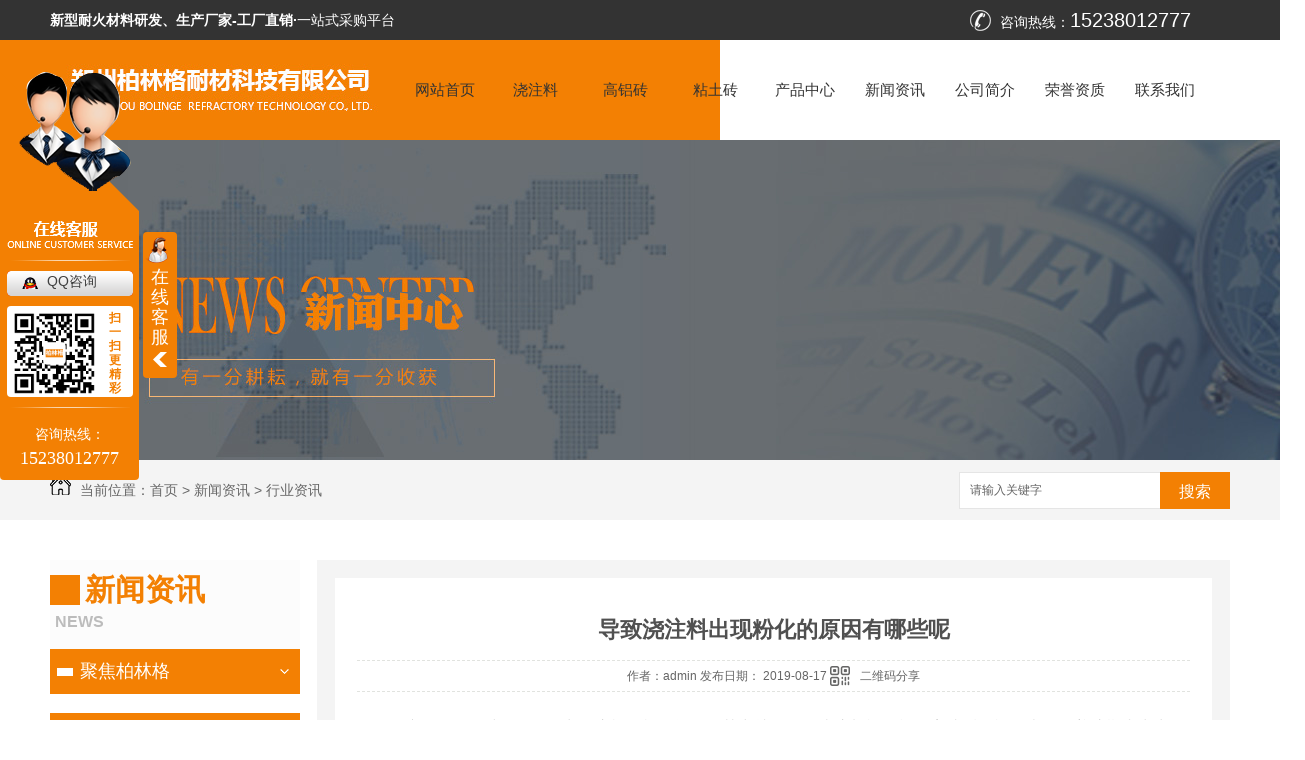

--- FILE ---
content_type: text/html; charset=utf-8
request_url: http://www.blgnckj.com/yyxw/288982.html
body_size: 7876
content:
<!DOCTYPE html PUBLIC "-//W3C//DTD XHTML 1.0 Transitional//EN" "http://www.w3.org/TR/xhtml1/DTD/xhtml1-transitional.dtd">
<html xmlns="http://www.w3.org/1999/xhtml">
<head>
<meta http-equiv="Content-Type" content="text/html; charset=utf-8" />
<link href="/templates/pc_wjdh/favicon.ico" rel="icon" type="image/x-icon" />
<link href="/templates/pc_wjdh/favicon.ico" rel="shortcut icon" type="image/x-icon" />
<link rel="bookmark" href="/templates/pc_wjdh/favicon.ico" type="image/x-icon" />
<meta name="Copyright" content="All Rights Reserved btoe.cn" />
<meta http-equiv="X-UA-Compatible" content="IE=edge,chrome=1" />
<title>导致浇注料出现粉化的原因有哪些呢,河南浇注料-郑州柏林格耐材科技有限公司</title>
<meta name="keywords" content="河南浇注料" />
<meta name="description" content="浇注料使用的时候难免会出现这样那样的问题，其中就包括在浇注料衬里施工完成后，衬里表面在养护期内常出现自粉化现象，这就影响了浇注料的使用强度，那导致浇注料出现粉化的原因有哪些呢？本篇文章将为大家简单的介绍一下吧：耐火材料浇注料在施工过程中的自粉化现象是由于铝酸钙水泥水化产物与大气中的CO2、SO2、H2S等酸性气体发生反应，导致水…" />
<link href="/templates/pc_wjdh/css/css.css" rel="stylesheet" type="text/css" />
<link href="/templates/pc_wjdh/css/common.css" rel="stylesheet" type="text/css" />
<script src="/templates/pc_wjdh/js/n/WJDH_common.js"></script>
<script type="text/javascript" src="/templates/pc_wjdh/js/n/jquery.qrcode.min.js"></script>
<script src="/templates/pc_wjdh/js/n/qrcode.js"></script>
<script src="/templates/pc_wjdh/js/n/baidupush.js"></script>
<meta name="baidu-site-verification" content="wFRUgtyKEr" />
<meta name="baidu-site-verification" content="code-Vbd1Wen3ln" />
</head>
<body>
<div class="topbj">
  <div class="main">
    <li class="topdw"><span>新型耐火材料研发、生产厂家-工厂直销·</span>一站式采购平台</li>
    <li class="topdh">咨询热线：<span>15238012777</span></li>
  </div>
</div>
<!--top结束-->
<div class="clearboth"></div>
<!--导航开始-->
<div id="fixedNav" class="header-bg">
  <div class="header navmain">
    <!-- logo -->
    <h1 class="logo left"> <a href="/"><img src="http://img.dlwjdh.com/upload/6927/190426/92f3ca7b9da88b3c2ee328d4ccafe737@350X100.jpg" alt="郑州柏林格耐材科技有限公司"/></a> </h1>
    <!-- Nav -->
    <div class="nav_xiala_xx">
      <div class="nav_xiala">
        <ul>
          
          <li>
            
            <a href="/"  title="网站首页">网站首页 </a></li>
          
          <li>
            
            <a href="/p1/"  title="浇注料">浇注料</a>
            
          </li>
          
          <li>
            
            <a href="/p2/"  title="高铝砖">高铝砖</a>
            
          </li>
          
          <li>
            
            <a href="/p3/"  title="粘土砖">粘土砖</a>
            
          </li>
          
          <li>
            
            <a href="/products/"  title="产品中心">产品中心</a>
            
            <div class="erji_xiala">
              
              <div class="daohang_xiala"> <i><a href="/p1/" title="浇注料">浇注料</a></i>
                
                <span><a href="/p4/288408.html" title="河南浇注料">河南浇注料</a></span>
                
                <span><a href="/p4/288409.html" title="河南浇注料厂家">河南浇注料厂家</a></span>
                
                <span><a href="/p4/288410.html" title="河南浇注料价格">河南浇注料价格</a></span>
                
                <span><a href="/p4/288412.html" title="浇注料批发">浇注料批发</a></span>
                
              </div>
              
              <div class="daohang_xiala"> <i><a href="/p5/" title="耐火材料">耐火材料</a></i>
                
                <span><a href="/p2/288420.html" title="河南高铝砖">河南高铝砖</a></span>
                
                <span><a href="/p3/288432.html" title="河南粘土砖">河南粘土砖</a></span>
                
                <span><a href="/lsyz/288538.html" title="河南磷酸盐砖">河南磷酸盐砖</a></span>
                
                <span><a href="/p2/288422.html" title="河南高铝砖价格">河南高铝砖价格</a></span>
                
              </div>
              
            </div>
			
          </li>
          
          <li>
            
            <a href="/news/"  title="新闻资讯">新闻资讯</a>
            
            <div class="erji_xiala1">
              <div class="daohang_xiala">
                
                <i><a href="/meitibaodao/" title="聚焦柏林格">聚焦柏林格</a></i>
                
                <i><a href="/yyxw/" title="行业资讯">行业资讯</a></i>
                
                <i><a href="/question/" title="有问必答">有问必答</a></i>
                
                <i><a href="/rdxw/" title="热点新闻">热点新闻</a></i>
                
                <i><a href="/qitaxinxi/" title="其他">其他</a></i>
                
              </div>
            </div>
            
          </li>
          
          <li>
            
            <a href="/aboutus/"  title="公司简介">公司简介</a>
            
            <div class="erji_xiala1">
              <div class="daohang_xiala">
                
              </div>
            </div>
            
          </li>
          
          <li>
            
            <a href="/honor/"  title="荣誉资质">荣誉资质</a>
            
            <div class="erji_xiala1">
              <div class="daohang_xiala">
                
              </div>
            </div>
            
          </li>
          
          <li>
            
            <a href="/contact/"  title="联系我们">联系我们</a>
            
            <div class="erji_xiala1">
              <div class="daohang_xiala">
                
              </div>
            </div>
            
          </li>
          
        </ul>
      </div>
    </div>
    <div class="clearboth"></div>
  </div>
</div>


<div class="wjdh-banner" style="background-image: url(http://img.dlwjdh.com/upload/6927/190426/b602a3c4bc67c215c5424f5b9368055a@1920X320.jpg);"></div>
<input id="thumbimg" type="hidden" value="2,0">

<div class="breadcrumb-search">
  <div class="container">
    <div class="breadcrumb pull-left"> <img alt="当前位置" src="/templates/pc_wjdh/img/home.png">
      当前位置：<a href="/">首页</a>&nbsp;&gt;&nbsp;<a href="/news/">新闻资讯</a>&nbsp;&gt;&nbsp;<a href="/yyxw/">行业资讯</a>
    </div>
    <div class="wjdh-search pull-right">
      <div class="form pull-right">
        <input type="text" onblur="if (value ==''){value='请输入关键字'}" onclick="if(this.value=='请输入关键字')this.value=''" value="请输入关键字" class="search-t" id="keywords" name="keywords" onkeydown="if(event.keyCode==13){SiteSearchkwf('#keywords');return false};">
        <button type="submit" class="search-s" onclick="wjdh.methods.search('#keywords');"> 搜索</button>
      </div>
      <div class="search-key pull-right"> </div>
    </div>
  </div>
</div>

<div class="container">
  <div class="side-bar pull-left">
    <div class="side-bar-tit">
      
      <h2> <i></i>新闻资讯</h2>
      <span>News</span>
      
    </div>
    
    <dl>
      <dt><i></i><a href="/meitibaodao/" title="聚焦柏林格">聚焦柏林格</a></dt>
      
    </dl>
    
    <dl>
      <dt><i></i><a href="/yyxw/" title="行业资讯">行业资讯</a></dt>
      
    </dl>
    
    <dl>
      <dt><i></i><a href="/question/" title="有问必答">有问必答</a></dt>
      
    </dl>
    
    <dl>
      <dt><i></i><a href="/rdxw/" title="热点新闻">热点新闻</a></dt>
      
    </dl>
    
    <dl>
      <dt><i></i><a href="/qitaxinxi/" title="其他">其他</a></dt>
      
    </dl>
    <dl id="wjdh-side-hot">
  <dt><i></i><a href="/products/" title="热门推荐">热门推荐</a></dt>
  <ul>
    
    <li>
      <div class="img"> <a href="/p4/288408.html"> <img data-thumb="0" src="http://img.dlwjdh.com/upload/6927/190806/1364c8659659d45abfc493801c3466c0@400X322.jpg" alt="河南浇注料"> </a> </div>
      <a href="/p4/288408.html" class="title-a">河南浇注料</a> </li>
    
    <li>
      <div class="img"> <a href="/p2/288420.html"> <img data-thumb="0" src="http://img.dlwjdh.com/upload/6927/190806/890be61864c0a17318d819b288180ac2@400X300.jpg" alt="河南高铝砖"> </a> </div>
      <a href="/p2/288420.html" class="title-a">河南高铝砖</a> </li>
    
    <li>
      <div class="img"> <a href="/p3/288432.html"> <img data-thumb="0" src="http://img.dlwjdh.com/upload/6927/190806/fc82cc43d3ee7cc4b6d628749b1ed608@394X318.jpg" alt="河南粘土砖"> </a> </div>
      <a href="/p3/288432.html" class="title-a">河南粘土砖</a> </li>
    
    <li>
      <div class="img"> <a href="/lsyz/288538.html"> <img data-thumb="0" src="http://img.dlwjdh.com/upload/6927/190806/59d2162f855a4de797248c3f3d1c3d07@800X600.jpg" alt="河南磷酸盐砖"> </a> </div>
      <a href="/lsyz/288538.html" class="title-a">河南磷酸盐砖</a> </li>
    
    <li>
      <div class="img"> <a href="/p4/288409.html"> <img data-thumb="0" src="http://img.dlwjdh.com/upload/6927/190806/fe10f152f490014694c8bb88f5eeccef@400X279.jpg" alt="河南浇注料厂家"> </a> </div>
      <a href="/p4/288409.html" class="title-a">河南浇注料厂家</a> </li>
    
  </ul>
</dl>

    
  </div>
  <div class="wjdh-main pull-right">
    <div class="content-show">
      <div class="page-about">
        <h3> 导致浇注料出现粉化的原因有哪些呢 </h3>
        <div class="news_author"> 作者：admin 发布日期：
          2019-08-17
          <a href="#" class="scan" title="二维码分享">二维码分享
          <div id="qrcode" style="display: none"> </div>
          </a> </div>
        <div class="page-content"> <p style="text-indent:2em;">
	<strong><span style="color:#E53333;"><a href="http://www.blgnckj.com/news/" target="_blank">浇注料</a></span></strong>使用的时候难免会出现这样那样的问题，其中就包括在浇注料衬里施工完成后，衬里表面在养护期内常出现自粉化现象，这就影响了浇注料的使用强度，那导致浇注料出现粉化的原因有哪些呢？本篇文章将为大家简单的介绍一下吧：
</p>
<p style="text-indent:2em;">
	耐火材料浇注料在施工过程中的自粉化现象是由于铝酸钙水泥水化产物与大气中的CO2、SO2、H2S等酸性气体发生反应，导致水化产物分解，致使耐火浇注料的强度下降。主要包括铝酸钙水泥的碳酸化反应、铝酸钙水泥与碱的碳酸盐反应以及铝酸盐水泥与亚硫酸盐反应三个化学过程。
</p>
<p style="text-align:center;text-indent:2em;">
	<img src="http://img.dlwjdh.com/upload/6927/190806/a2aaa51e9d962b3fc9871e2db3485274.jpg" alt="河南浇注料" width="400" height="225" title="河南浇注料" align="" /> 
</p>
<p style="text-indent:2em;">
	耐火浇注料在养护或自然干燥过程中，随着水分的蒸发，一些可溶性碳酸盐、磷酸盐、亚硫酸盐等盐类的结晶析出，一部分含结晶水的盐类的风化、失水，晶型发生转变，同时伴随着体积变化，加剧了耐火浇注料的强度损失。
</p>
<p style="text-indent:2em;">
	还有一类不含有结晶水的盐类，这类盐类的盐析不会带来晶型转变和体积变化，对耐火浇注料的表面强度没有太大的影响，只会影响耐火浇注料的表面质量。
</p>
<p style="text-indent:2em;">
	关于导致浇注料出现粉化的原因就介绍到这里了，如果你在使用浇注料的时候遇见什么问题，都可以打电话咨询柏林格耐材的小编，欢迎您的来电咨询。
</p> </div>
      </div>
      <div class="adjacent">
        <ul>
          <li>上一篇：<a href="/yyxw/288973.html">粘土砖实用性好，性价比高适用范围广</a></li>
          <li>下一篇：<a href="/yyxw/329140.html">耐火浇注料施工时如何加水你知道么？</a></li>
        </ul>
      </div>
      <div class="relevant">
        <div class="title"> <a href="/yyxw/" class="back">【返回列表】</a>
          <h3> 【推荐阅读】↓</h3>
          <div class="tag"> </div>
        </div>
        <div class="content">
          <ul>
            
            <li><a href="/qitaxinxi/2332966.html" title="河南浇注料">河南浇注料</a> </li>
            
            <li><a href="/qitaxinxi/2271098.html" title="河南浇注料加工企业间合作模式比较">河南浇注料加工企业间合作模式比较</a> </li>
            
            <li><a href="/qitaxinxi/2268101.html" title="提升河南浇注料加工质量的关键因素分析">提升河南浇注料加工质量的关键因素分析</a> </li>
            
            <li><a href="/qitaxinxi/2267210.html" title="河南浇注料加工行业环保政策解读">河南浇注料加工行业环保政策解读</a> </li>
            
            <li><a href="/qitaxinxi/2261163.html" title="河南浇注料">河南浇注料</a> </li>
            
            <li><a href="/qitaxinxi/2254302.html" title="河南浇注料加工行业发展现状分析">河南浇注料加工行业发展现状分析</a> </li>
            
            <li><a href="/qitaxinxi/2222208.html" title="河南浇注料行业环保政策影响及应对研究">河南浇注料行业环保政策影响及应对研究</a> </li>
            
            <li><a href="/qitaxinxi/2216692.html" title="河南浇注料生产企业比较及竞争优势分析">河南浇注料生产企业比较及竞争优势分析</a> </li>
            
            <li><a href="/qitaxinxi/2210537.html" title="河南浇注料质量控制关键技术解析">河南浇注料质量控制关键技术解析</a> </li>
            
            <li><a href="/qitaxinxi/2201916.html" title="河南浇注料供应链管理挑战与应对策略">河南浇注料供应链管理挑战与应对策略</a> </li>
            
          </ul>
          <div class="clearfix"> </div>
        </div>
      </div>
    </div>
  </div>
  <div class="clearfix"> </div>
  <div class="line"> </div>
  
</div>
<div class="footer">

        <div class="main">

            <div class="footerL left">

                <img src="/templates/pc_wjdh/images/footerLogo.png" alt="郑州柏林格耐材科技有限公司" class="img">

                Copyright &copy; 郑州柏林格耐材科技有限公司 版权所有

				<a href="/sitemap.html" title="网站地图">网站地图</a>&nbsp;&nbsp;<a href="/rss.xml" title="RSS">RSS </a>&nbsp;&nbsp;<a href="/sitemap.xml" title="XML">XML </a> <br>

                备案号：<a href="http://beian.miit.gov.cn" target="_blank" title="豫ICP备19017078号-1" rel="nofollow">豫ICP备19017078号-1</a>技术支持：<script src="/api/message.ashx?action=jjzc"></script>&nbsp;&nbsp;<a href="http://www.wjdhcms.com" target="_blank" rel="external nofollow" title="万家灯火"><img src="http://img.dlwjdh.com/upload/8.png" width="99px" height="18px" title="万家灯火" alt="万家灯火"></a>    &nbsp;&nbsp;<script type="text/javascript">var cnzz_protocol = (("https:" == document.location.protocol) ? " https://" : " http://");document.write(unescape("%3Cspan id='cnzz_stat_icon_1277892679'%3E%3C/span%3E%3Cscript src='" + cnzz_protocol + "s11.cnzz.com/stat.php%3Fid%3D1277892679%26show%3Dpic' type='text/javascript'%3E%3C/script%3E"));</script>

            </div>



            <div class="footerC left">

                <div class="footerTel">

                    <span>全国服务热线：</span>

                    <h4>15238012777</h4>

                </div>   



                <p><i><img src="/templates/pc_wjdh/images/footerIcon1.png" alt="地址"></i>地址：新密市李堂村工业园区</p>

                <p><i><img src="/templates/pc_wjdh/images/footerIcon2.png" alt="电话"></i>电话：郭总  15238012777  15238012777</p>

                <p><i><img src="/templates/pc_wjdh/images/footerIcon3.png" alt="邮箱"></i>邮箱：blgnckj@163.com</p>

            </div>


<div class="footerR left">

                <img src="/templates/pc_wjdh/images/wxewm.jpg" alt="微信二维码">

                <span>微信二维码</span>

            </div>
            <div class="footerR left">

                <img src="http://img.dlwjdh.com/upload/6927/190806/eff2ed8bfabdac6c2854092b74497e62@260X260.png" alt="手机站">

                <span>手机站二维码</span>

            </div>
            <div>
                <p style="    position: relative;
                left: 104px;
                font-size: 15px;">
                    <a style="color: #fff;" href="http://www.blgnckj.com/honor/1647883.html" title="营业执照" target="_blank"> 营业执照</a>
                </p>
            </div>
            

            <div class="clearboth"></div>

        </div>

    </div>

<script type="text/javascript" src="http://tongji.wjdhcms.com/js/tongji.js?siteid=0ad5292c158f3924f8b480367fcbeb94"></script><script type="text/javascript" src="http://blgnckj.s1.dlwjdh.com/upload/6927/kefu.js?color=f38003"></script>

<script src="/templates/pc_wjdh/js/n/base.js" type="text/javascript" charset="utf-8"></script>

<script src="http://img.dlwjdh.com/upload/saohei/index.js"></script><style>
.breadcrumb a:hover ,.side-bar .side-bar-tit h2,.wjdh-title h3,.wjdh-title h3 a ,.pages a:hover,.pages span:hover ,.relevant .title h3,.wjdh-h3 h3 a,.image-list .content ul li:hover .title-a ,.text-list ul li:hover dd a ,.express-lane dl dd a:hover,.bottom-contact .tel p span,.list01 .list ul li:hover .date span,.list02 .list ul li:hover .info .title-a,.news-list ul li:hover .more,.news-center-company .company-list .title dl,.news-center-company .company-list .title .title-h3 h3 a,.news-center-company .company-list .list ul li:hover .date span,.product-list ul li:hover .info .title-a ,.product-list ul li:hover .info .more,.prohead .hright .title-a ,.prohead .hright .info ul li ,.prohead .hright .info ul li a,.prohead .hright .tel,.prohead .hright .tel span,.b4 li a:hover  {color: #f38003;}.wjdh-search .search-s,.side-bar .side-bar-tit i ,.side-bar dl dt ,.side-bar dl .cur a,.side-bar dl dd:hover a,.side-bar dl .tag a:hover ,.side-contact .side-contact-phone,.wjdh-title .tagcell span ,.pages .current ,.image-list .content ul li .border-top,.image-list .content ul li .border-right,.image-list .content ul li .border-bottom,.image-list .content ul li .border-left ,.image-list .content ul li:hover .more,.text-list ul li .border-top,.text-list ul li .border-bottom ,.text-list dl dt i,.cat-menu .menu-list .cur a,.cat-menu .menu-list span:hover a ,.list01 .list01-top:hover .info .more,.list01 .list01-top .tag-hot,.list01 .list ul li:hover .more,.list02 .list ul li:hover .info .more,.list03 .list ul li .info i em , .news-center-company .company-top dl,.news-center-company .company-top ul li:hover .more ,.news-center-company .company-list .list ul li:hover .more,.industry .industry-left .industry-title,.industry .industry-right .list ul li:hover,.industry .industry-right .list ul li:hover .more,.hot-rec .content .info .title-a,.hot-rec .content .info .online,.message-page-box .submit:hover,.prohead .hright .online a{background-color: #f38003;}.wjdh-search .search-s ,.pages a:hover,.pages span:hover,.pages .current,.image-list .content ul li:hover .more ,.list01 .list01-top:hover .info .more,.list02 .list ul li:hover ,.list02 .list ul li:hover .info .more ,.news-list ul li:hover .more ,.news-center-company .company-top ul li:hover .more ,.news-center-company .company-list .list ul li:hover,.product-list ul li:hover,.wjdh-search .search-s,.list01 .list ul li:hover{border: 1px solid #f38003;}.wjdh-title h3,.news-center-company .company-list .title .title-h3 h3 a ,.message-page-box .on {border-bottom: 1px solid #f38003;}.cat-menu .menu-list .cur:before,.cat-menu .menu-list span:hover:before {border-top: 10px solid #f38003;}
</style>

</body>
</html>
